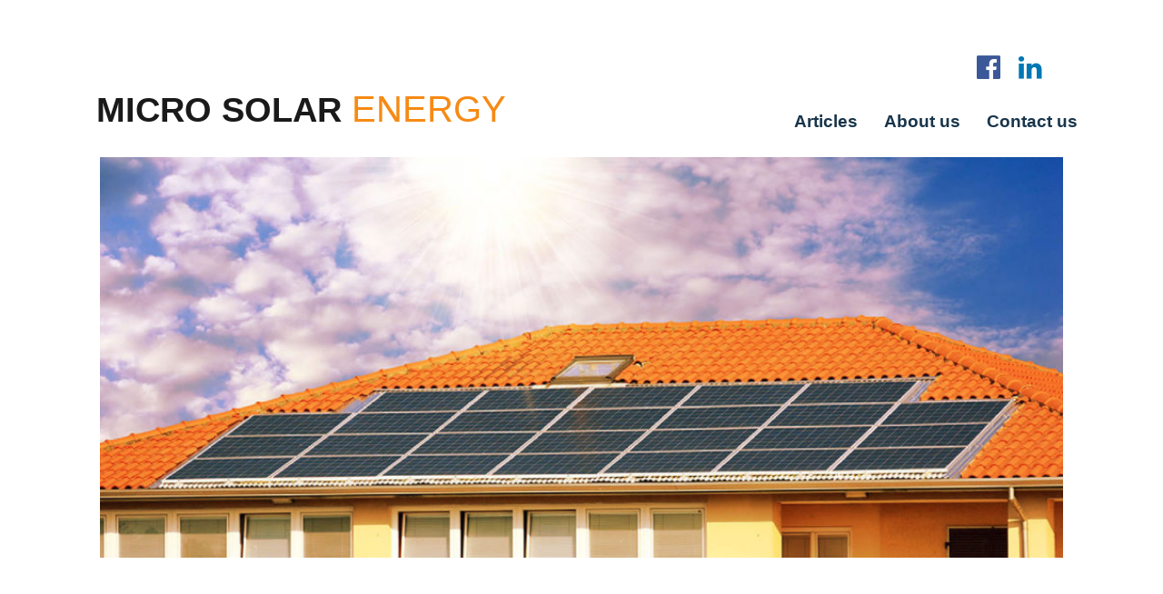

--- FILE ---
content_type: text/html; charset=UTF-8
request_url: https://micro-solar-energy.com/2020/03/03/metropole-grenobloise-une-application-pour-calculer-le-potentiel-solaire-de-votre-maison-2/
body_size: 8920
content:
﻿<!doctype html>
<html lang="en-GB">
<head>
	
	<!-- Google Tag Manager -->
<script>(function(w,d,s,l,i){w[l]=w[l]||[];w[l].push({'gtm.start':
new Date().getTime(),event:'gtm.js'});var f=d.getElementsByTagName(s)[0],
j=d.createElement(s),dl=l!='dataLayer'?'&l='+l:'';j.async=true;j.src=
'https://www.googletagmanager.com/gtm.js?id='+i+dl;f.parentNode.insertBefore(j,f);
})(window,document,'script','dataLayer','GTM-N45L5PQ');</script>
<!-- End Google Tag Manager -->
	
	<meta charset="UTF-8">
	<meta name="viewport" content="width=device-width, initial-scale=1">
	<meta name="subject" content="micro solar energy">
	<meta name="language" content="en-Gb">
	<meta name="publisher" content="micro-solar-energy.com">
	<meta name="robots" content="index, follow">
	<meta name="topic" content="micro solar energy, solar autoconsumption, solar energy house">
	<meta name="summary" content="">
	<meta name="author" content="micro-solar-energy.com, https://micro-solar-energy.com/">
	<meta name="designer" content="https://www.nadeem-goolamhossen.com">
	<meta name="copyright" content="micro-solar-energy.com">
	<meta name="reply-to" content="contact@micro-solar-energy.com">
	<meta name="owner" content="micro-solar-energy.com">
	<meta name="url" content="https://micro-solar-energy.com/">
	<meta name="identifier-URL" content="https://micro-solar-energy.com/">
	<meta name="category" content="posts, micro, solar, solar house, kit solaire">
	<meta name="coverage" content="Worldwide">
	<meta name="distribution" content="Global">
	<meta name="rating" content="General">
	<meta name="revisit-after" content="15 days">
	<meta name="Expires" content="never">
	<meta name="googlebot" content="all">
	<meta name="allow-search" content="yes">
	<meta http-equiv="X-UA-Compatible" content="IE=edge">

	<link rel="profile" href="https://gmpg.org/xfn/11">

	<!-- Global site tag (gtag.js) - Google Analytics -->
	<script async src="https://www.googletagmanager.com/gtag/js?id=UA-142610246-1"></script>
	<script>
	  window.dataLayer = window.dataLayer || [];
	  function gtag(){dataLayer.push(arguments);}
	  gtag('js', new Date());

	  gtag('config', 'UA-142610246-1');
	</script>

	<!-- animate it -->
	

	<link type="text/css" media="all" href="https://micro-solar-energy.com/wp-content/cache/autoptimize/css/autoptimize_8300d8ecb53aa995faa7da507d5914f1.css" rel="stylesheet" /><title>Métropole grenobloise : une application pour calculer le potentiel solaire de votre maison &#8211; MICRO SOLAR ENERGY</title>
<link rel="alternate" type="application/rss+xml" title="MICRO SOLAR ENERGY &raquo; Feed" href="https://micro-solar-energy.com/feed/" />
<link rel="alternate" type="application/rss+xml" title="MICRO SOLAR ENERGY &raquo; Comments Feed" href="https://micro-solar-energy.com/comments/feed/" />
<link rel="alternate" type="application/rss+xml" title="MICRO SOLAR ENERGY &raquo; Métropole grenobloise : une application pour calculer le potentiel solaire de votre maison Comments Feed" href="https://micro-solar-energy.com/2020/03/03/metropole-grenobloise-une-application-pour-calculer-le-potentiel-solaire-de-votre-maison-2/feed/" />











<script type='text/javascript' src='https://micro-solar-energy.com/wp-includes/js/jquery/jquery.js'></script>


<!--[if lt IE 9]>
<script type='text/javascript' src='https://micro-solar-energy.com/wp-content/themes/micro-solar-energy/assets/js/html5shiv.min.js'></script>
<![endif]-->
<!--[if lt IE 9]>
<script type='text/javascript' src='https://micro-solar-energy.com/wp-content/themes/micro-solar-energy/assets/js/html5shiv-printshiv.min.js'></script>
<![endif]-->

<link rel='https://api.w.org/' href='https://micro-solar-energy.com/wp-json/' />
<link rel="EditURI" type="application/rsd+xml" title="RSD" href="https://micro-solar-energy.com/xmlrpc.php?rsd" />
<link rel="wlwmanifest" type="application/wlwmanifest+xml" href="https://micro-solar-energy.com/wp-includes/wlwmanifest.xml" /> 
<link rel='prev' title='Esta casa cipoleña se abastece con energía solar' href='https://micro-solar-energy.com/2020/03/02/esta-casa-cipolena-se-abastece-con-energia-solar/' />
<link rel='next' title='Trina Tests Half-Frame Solar Panels To Trim Cost By 2%' href='https://micro-solar-energy.com/2020/03/04/trina-tests-half-frame-solar-panels-to-trim-cost-by-2/' />
<meta name="generator" content="WordPress 4.9.28" />
<link rel="canonical" href="https://micro-solar-energy.com/2020/03/03/metropole-grenobloise-une-application-pour-calculer-le-potentiel-solaire-de-votre-maison-2/" />
<link rel='shortlink' href='https://micro-solar-energy.com/?p=1600' />
<link rel="alternate" type="application/json+oembed" href="https://micro-solar-energy.com/wp-json/oembed/1.0/embed?url=https%3A%2F%2Fmicro-solar-energy.com%2F2020%2F03%2F03%2Fmetropole-grenobloise-une-application-pour-calculer-le-potentiel-solaire-de-votre-maison-2%2F" />
<link rel="alternate" type="text/xml+oembed" href="https://micro-solar-energy.com/wp-json/oembed/1.0/embed?url=https%3A%2F%2Fmicro-solar-energy.com%2F2020%2F03%2F03%2Fmetropole-grenobloise-une-application-pour-calculer-le-potentiel-solaire-de-votre-maison-2%2F&#038;format=xml" />
<link rel="pingback" href="https://micro-solar-energy.com/xmlrpc.php">
<meta name="keywords" content="micro énergie solaire, énergie solaire maison, солнечный комплект, otonomi solar, 太阳能套件"><meta name="description" content="www.micro-solar-energy.com is a website gathering articles from any country concerning the worldwide development of micro solar energy.">
	<link rel="icon" href="favicon.ico" type="image/x-icon"/>
	<link rel="shortcut icon" href="favicon.ico" type="image/x-icon"/>

</head>

<body class="post-template-default single single-post postid-1600 single-format-standard custom-background no-sidebar">
	
	<!-- Google Tag Manager (noscript) -->
<noscript><iframe src="https://www.googletagmanager.com/ns.html?id=GTM-N45L5PQ"
height="0" width="0" style="display:none;visibility:hidden"></iframe></noscript>
<!-- End Google Tag Manager (noscript) -->

<div id="page" class="site">
	<a class="skip-link screen-reader-text" href="#content">Skip to content</a>

	<header id="masthead" class="site-header">
		<!-- social media icons -->
		<div class="row social">
			<div class="col-md-12 mes-header-social-media" data-aos="fade-left">
				<ul class="social-icons"><li><a href="https://www.facebook.com/"><i class="fa fa-facebook-official facebook"></i></a></li><li><a href="https://www.linkedin.com/"><i class="fa fa-linkedin linkedin"></i></a></li></ul>			</div>
		</div>

		<!-- site branding & site-navigation -->
		<div class="menulogo-wrap navbar navbar-default">
			<!-- .site branding -->
			<div class="site-branding navbar-header" data-aos="fade-right">
									<p class="site-title"><a href="https://micro-solar-energy.com/" rel="home">MICRO SOLAR</a></p>
								</div>
			<!-- end site-branding -->

	<!-- #site-navigation desktop-->
			<div class="main-navigation" id="site-navigation" data-aos="fade-left">
					<div class="menu-header-menu-container"><ul id="menu-header-menu" class="menu"><li itemscope="itemscope" itemtype="https://www.schema.org/SiteNavigationElement" id="menu-item-91" class="menu-item menu-item-type-taxonomy menu-item-object-category current-post-ancestor current-menu-parent current-post-parent menu-item-91"><a title="Articles" href="https://micro-solar-energy.com/category/articles/">Articles</a></li>
<li itemscope="itemscope" itemtype="https://www.schema.org/SiteNavigationElement" id="menu-item-86" class="menu-item menu-item-type-post_type menu-item-object-page menu-item-86"><a title="About us" href="https://micro-solar-energy.com/about-us/">About us</a></li>
<li itemscope="itemscope" itemtype="https://www.schema.org/SiteNavigationElement" id="menu-item-89" class="menu-item menu-item-type-post_type menu-item-object-page menu-item-89"><a title="Contact us" href="https://micro-solar-energy.com/contact/">Contact us</a></li>
</ul></div>			</div>
	<!-- end #site-navigation desktop-->

	<!-- #site-navigation mobile-->
			<nav class="menu-mobile navbar navbar-default" role="navigation">
				<!-- Brand and toggle get grouped for better mobile display -->
				<div class="navbar-header">
				<button type="button" class="navbar-toggle" data-toggle="collapse" data-target="#bs-example-navbar-collapse-1">
					<span class="sr-only"></span>
					<i class="fa fa-bars fa-lg"></i>
				</button>
				</div>

					<div id="bs-example-navbar-collapse-1" class="collapse navbar-collapse"><ul id="menu-header-menu-1" class="menu"><li itemscope="itemscope" itemtype="https://www.schema.org/SiteNavigationElement" class="menu-item menu-item-type-taxonomy menu-item-object-category current-post-ancestor current-menu-parent current-post-parent menu-item-91"><a title="Articles" href="https://micro-solar-energy.com/category/articles/">Articles</a></li>
<li itemscope="itemscope" itemtype="https://www.schema.org/SiteNavigationElement" class="menu-item menu-item-type-post_type menu-item-object-page menu-item-86"><a title="About us" href="https://micro-solar-energy.com/about-us/">About us</a></li>
<li itemscope="itemscope" itemtype="https://www.schema.org/SiteNavigationElement" class="menu-item menu-item-type-post_type menu-item-object-page menu-item-89"><a title="Contact us" href="https://micro-solar-energy.com/contact/">Contact us</a></li>
</ul></div>			</nav>
	<!-- end #site-navigation mobile-->

		</div>
	</header><!-- #masthead -->

<!-- full-width image -->
<div class="container">
	<div class="row">
		<div class="col-sm-12">
			<img src="https://micro-solar-energy.com/wp-content/uploads/2018/10/cropped-325220-P9KURY-352.jpg" data-aos="zoom-in" class="img-fluid d-block mx-auto" alt="Responsive image" style="background-size: cover; max-width: 1060px; width: 100%;" />
		</div>
	</div>
</div>
<!-- full-width image -->
<div id="content" class="site-content">

<script src="https://micro-solar-energy.com/wp-content/cache/autoptimize/js/autoptimize_single_aa20b6e0418d20fb86b071e670b2b207.js"></script>
<script>
	AOS.init({
		duration: 1200,
		easing: 'ease',
	});
</script>
	<div id="primary" class="content-area">
		<main id="main" class="site-main">

			
			<div class="container post-container" data-aos="fade-up">
				<div class="row margin">
					<div class="col-md-3 hidden-xs" data-aos="fade-up" style="padding-left: 0px; padding-right: 20px;">
						<div class="mes-single-left-sidebar">
							<div class="mes-single-sidebar-title">Latest Posts</div>
							<div class="mes-single-sidebar-content">
																	<a data-aos="fade-up" class="latest-post-links" href="https://micro-solar-energy.com/2020/11/27/ce-radiateur-intelligent-avec-batterie-integree-economise-lenergie-et-facilite-lautoconsommation/">
										<div class="latest_news_wrapper">
											<div class="col-md-12">
												<img src="https://micro-solar-energy.com/wp-content/uploads/2020/11/ce-radiateur-intelligent-avec-batterie-integree-economise-lenergie-et-facilite-lautoconsommation.jpg" alt="Ce radiateur intelligent avec batterie intégrée économise l’énergie et facilite l’autoconsommation" title="Ce radiateur intelligent avec batterie intégrée économise l’énergie et facilite l’autoconsommation">											</div>
											<div class="col-md-12">
												<div class="latest_news_meta">
													<p class="latest_news_title">
														<b>
															<i>Ce radiateur intelligent avec batterie intégrée économise l’...</i>
														</b>
													</p>
													<p class="latest_news_others">
														<b>
															<i>27 November 2020</i>
														</b>
													</p>
												</div>
											</div>
										</div>
									</a>
																	<a data-aos="fade-up" class="latest-post-links" href="https://micro-solar-energy.com/2020/09/18/de-nouveaux-batiments-quasiment-autonomes-en-energie-et-en-eau/">
										<div class="latest_news_wrapper">
											<div class="col-md-12">
												<img src="https://micro-solar-energy.com/wp-content/uploads/2020/09/de-nouveaux-batiments-quasiment-autonomes-en-energie-et-en-eau.jpg" alt="De nouveaux bâtiments quasiment autonomes en énergie et en eau" title="De nouveaux bâtiments quasiment autonomes en énergie et en eau">											</div>
											<div class="col-md-12">
												<div class="latest_news_meta">
													<p class="latest_news_title">
														<b>
															<i>De nouveaux bâtiments quasiment autonomes en énergie et en eau...</i>
														</b>
													</p>
													<p class="latest_news_others">
														<b>
															<i>18 September 2020</i>
														</b>
													</p>
												</div>
											</div>
										</div>
									</a>
																	<a data-aos="fade-up" class="latest-post-links" href="https://micro-solar-energy.com/2020/08/31/a-saint-gall-la-blockchain-a-booste-la-consommation-locale-denergie-solaire/">
										<div class="latest_news_wrapper">
											<div class="col-md-12">
												<img src="https://micro-solar-energy.com/wp-content/uploads/2020/08/a-saint-gall-la-blockchain-a-booste-la-consommation-locale-denergie-solaire.jpg" alt="A Saint-Gall, la blockchain a boosté la consommation locale d'énergie solaire" title="A Saint-Gall, la blockchain a boosté la consommation locale d'énergie solaire">											</div>
											<div class="col-md-12">
												<div class="latest_news_meta">
													<p class="latest_news_title">
														<b>
															<i>A Saint-Gall, la blockchain a boosté la consommation locale d'é...</i>
														</b>
													</p>
													<p class="latest_news_others">
														<b>
															<i>31 August 2020</i>
														</b>
													</p>
												</div>
											</div>
										</div>
									</a>
															</div>
						</div>
					</div>

					<div class="col-md-9 contents" data-aos="fade-up">
						<div class="mes-single-content-area">
							<div class="mes-single-title">Article</div>
						
<article id="post-1600" class="post-1600 post type-post status-publish format-standard has-post-thumbnail hentry category-articles tag-energie-solaire-maison">
	<header class="entry-header">
		<h1 class="entry-title">Métropole grenobloise : une application pour calculer le potentiel solaire de votre maison</h1>			</header><!-- .entry-header -->

	
			<div class="post-thumbnail">
				<img width="1000" height="755" src="https://micro-solar-energy.com/wp-content/uploads/2019/02/metropole-grenobloise-une-application-pour-calculer-le-potentiel-solaire-de-votre-maison-2.jpg" class="attachment-post-thumbnail size-post-thumbnail wp-post-image" alt="Métropole grenobloise : une application pour calculer le potentiel solaire de votre maison" srcset="https://micro-solar-energy.com/wp-content/uploads/2019/02/metropole-grenobloise-une-application-pour-calculer-le-potentiel-solaire-de-votre-maison-2.jpg 1000w, https://micro-solar-energy.com/wp-content/uploads/2019/02/metropole-grenobloise-une-application-pour-calculer-le-potentiel-solaire-de-votre-maison-2-300x227.jpg 300w, https://micro-solar-energy.com/wp-content/uploads/2019/02/metropole-grenobloise-une-application-pour-calculer-le-potentiel-solaire-de-votre-maison-2-768x580.jpg 768w" sizes="(max-width: 1000px) 100vw, 1000px" />			</div><!-- .post-thumbnail -->

		
	<div class=" " data-aos="fade-up">
		<p>https://www.francebleu.fr/infos/climat-environnement/metropole-grenobloise-une-application-pour-calculer-le-potentiel-solaire-de-votre-maison-1559656612</p>
<header>
<p class="hat">Pour encourager les habitants à installer des panneaux solaires de qualité, la métropole de Grenoble a lancé une application en ligne gratuite. &#8220;Métrosoleil&#8221; permet de calculer le potentiel solaire de chaque toit de maison ou d&#8217;immeuble et offre une simulation du prix du travaux.</p>
</header>
<figure class="ressource-principale"><picture><source class="dejavu" srcset="https://cdn.radiofrance.fr/s3/cruiser-production/2019/06/8af823da-4973-4507-891d-3097798e7db6/870x489_capture2_0.webp" type="image/webp" /><img class="dejavu dejavu-loaded" src="https://cdn.radiofrance.fr/s3/cruiser-production/2019/06/8af823da-4973-4507-891d-3097798e7db6/870x489_capture2_0.jpg" alt="&quot;Métrosoleil&quot; permet de calculer rue par rue, maison par maison, le potentiel solaire de votre toit." width="870" data-preset="870x489" /></picture><figcaption>&#8220;Métrosoleil&#8221; permet de calculer rue par rue, maison par maison, le potentiel solaire de votre toit. &#8211; © Capture d&#8217;écran &#8211; www.lametro.fr</figcaption></figure>
<div class="body">
<div class="lieu">
<p>Grenoble, France</p>
</div>
<p>La métropole de Grenoble (Isère) vient de lancer une application pour savoir si cela vaut le coup d&#8217;installer des panneaux solaires sur votre toit. &#8220;<a href="https://grenoble-metropole.cadastre-solaire.fr/" target="_blank" rel="noopener">Métrosoleil</a>&#8221; permet d&#8217;accéder au cadastre solaire et de calculer <strong>le potentiel solaire de chaque toit</strong>, rue par rue, maison par maison, copropriété par copropriété.</p>
<div id="inread" class="inread" data-adunit="infos/infos_climat_environnement/article" data-keywords="isere/énergies renouvelables/Grenoble/Isère/maison/soleil/travaux" data-advertising="">
<div id="google_ads_iframe_128139881/RF_france_bleu/infos/infos_climat_environnement/article/inread_0__container__"></div>
</div>
<p>Une simulation financière très précise est ensuite délivrée pour l&#8217;installation de panneaux et un renvoi, si accepté, vers des entreprises locales partenaires. La démarche est gratuite et anonyme, il n&#8217;y aura <strong>pas de démarchage commercial</strong> après la simulation.</p>
<h2>L&#8217;ombre des arbres, de la montagne et des immeubles, prises en compte</h2>
<p>Concrètement, quand on entre son adresse dans la barre de recherche, le logiciel nous indique combien de mètres carré de notre toit sont exploitables, avec une échelle de couleur, du jaune vif au marron, en fonction du potentiel.</p>
<figure><img class="dejavu dejavu-loaded" src="https://cdn.radiofrance.fr/s3/cruiser-production/2019/06/69aaedf7-df53-483b-b65c-7c5751e6e3dc/860_capture3.jpg" alt="L'outil permet de calculer le nombre de mètres carré exploitables. - Aucun(e)" width="860" /><figcaption>L&#8217;outil permet de calculer le nombre de mètres carré exploitables. &#8211; © Capture d&#8217;écran &#8211; www.lametro.fr</figcaption></figure>
<p>L&#8217;orientation, l&#8217;inclinaison du toit, l&#8217;ombre des montagnes, des immeubles et des arbres autour, sont également pris en compte. <strong>Une simulation du prix de l&#8217;installation et sa rentabilité</strong> nous est ensuite proposé, que ce soit pour produire de l&#8217;eau chaude ou de l&#8217;électricité.</p>
<figure><img class="dejavu dejavu-loaded" src="https://cdn.radiofrance.fr/s3/cruiser-production/2019/06/2cd711b2-cd66-48b2-a0e0-103682ff41a4/860_capture4.jpg" alt="Un devis est ensuite proposé à titre indicatif à l'habitant. - Aucun(e)" width="860" /><figcaption>Un devis est ensuite proposé à titre indicatif à l&#8217;habitant. &#8211; © Capture d&#8217;écran &#8211; www.lametro.fr</figcaption></figure>
<h2>Un marché à la peine</h2>
<p>Cet outil permet de &#8220;<em>redonner confiance</em>&#8221; au propriétaire, d&#8217;après un professionnel installé à Tullins. &#8220;<em>L&#8217;énergie solaire a beaucoup souffert de contre-coups liés à de nombreuses malfaçons faites par des entreprises &#8216;éco-délinquantes&#8217; qui ont sévi depuis que le solaire se développe en France. Des informations rationnelles sont apportées avec cet outil</em>&#8220;, explique Emmanuel Coulon de chez &#8220;Watt &amp; Home&#8221;.</p>
<blockquote><p>&#8220;Les entreprises sérieuses qui restent dans la filière subissent toujours cette image qui colle à la peau&#8221; — un installateur de panneaux</p></blockquote>
<p>C&#8217;est une moyenne des <strong>30 dernières années d&#8217;ensoleillement</strong> qui a été faite pour dessiner cette carte &#8220;<a href="https://www.lametro.fr/714-je-souhaite-connaitre-le-potentiel-solaire-de-ma-toiture.htm" target="_blank" rel="noopener">Métrosoleil</a>&#8220;. &#8220;<em>On a 2.090 heures par an de soleil dans la métropole grenobloise, quasiment plus qu&#8217;à Toulouse et que d&#8217;autres métropoles plus au sud</em>&#8220;, indique Christophe Ferrari.</p>
<div id="de956228-bf34-40d9-a80b-bcf650d121a9" class="player-inline" data-wc-id="inline-player">
<div class="rfb-player-inline-container">
<div id="Éces_112" class="rfb-player-button-container rfb-player-button-container-style-inline" data-wc-id="inline-player">
<div class="rfb-player-button-container-icon rfb-player-button-container-icon-play player-action-play"></div>
</div>
</div>
<div class="middle-block">
<div class="titre">
<p>Écoutez | Des simulations au cas par cas, de Seyssins à Meylan, explique ce professionnel des panneaux solaires.</p>
</div>
<div class="embed-player-bottom-right">
<div class="social-share"></div>
</div>
</div>
</div>
<p>&#8220;<em>Sachons profiter du soleil pour le plaisir et pour vraiment passer à la transition énergétique</em>&#8220;, ajoute le président de la métro qui rappelle que l&#8217;ambition de la collectivité est de <strong>multiplier par six la production d&#8217;énergie électrique photovoltaïque</strong> sur son territoire d&#8217;ici 2030.</p>
</div>
	</div><!-- .entry-content -->
<!-- .entry-footer -->
</article><!-- #post-1600 -->

<script>
	jQuery('article a').attr('target', '_blank');
</script>

<script type="application/ld+json">
{
	"@context": "https://schema.org",
	"@type": "Article",
	"headline": "Métropole grenobloise : une application pour calculer le potentiel solaire de vo",
	"image": "https://micro-solar-energy.com/wp-content/uploads/2019/02/metropole-grenobloise-une-application-pour-calculer-le-potentiel-solaire-de-votre-maison-2.jpg",
	"author": "Kelly",
	"keywords": "énergie solaire maison",
	"publisher": [{
		"@type": "Organization",
		"name": "Micro Solar Energy",
		"logo": {
			"@type": "ImageObject",
			"url": "https://micro-solar-energy.com/wp-content/uploads/2019/06/mes-logo.png"
		}
	}],
	"url": "https://micro-solar-energy.com",
	"mainEntityOfPage": [{
		"@type": "WebPage",
		"@id": "https://micro-solar-energy.com/category/articles/"
	}],
	"datePublished": "2020-03-03",
	"dateModified": "2020-06-01",
	"description": "Métropole grenobloise : une application pour calculer le potentiel solaire de votre maison"
}
</script>
						</div>
					</div>
				</div>
			</div>

			
		</main><!-- #main -->
	</div><!-- #primary -->


	</div><!-- #content -->

	<footer id="colophon" class="site-footer " style="background-color: #43474C;">
		<div class="colophonContent " >
			<div class="row">
				<div class="col-lg-8 footer-qui-sommes-nous">
					<div id="text-10" class="widget widget_text"><h3 class="widget-title">About Us</h3>			<div class="textwidget"><p>In 2018, solar energy accounts for 0.3% of global electricity production. By 2050, 27% of global electricity production will be solar.</p>
<p>In 2050, solar energy will be the world&#8217;s leading power generation. 40% of solar production will be achieved by gigantic mega-solar farms. 60% will be produced by micro solar energy, ie residential housing, average commercial buildings and buildings not connected to the network.</p>
<p>In thirty years, all buildings, public or private, will produce more electricity than they consume; it is the third industrial revolution defined by Jeremy Rifkin. <a href="http://www.micro-solar-energy.com">www.micro-solar-energy.com</a> is a website gathering articles from any country concerning the worldwide development of micro solar energy.</p>
</div>
		</div>					<a href="https://micro-solar-energy.com/about-us/">Read More</a>				</div>
				<div class="col-lg-1">
				</div>

				<div class="col-lg-3">
					<div class="row">
						<div class="col-lg-12 footer-liens">
							<div id="nav_menu-5" class="widget widget_nav_menu"><h3 class="widget-title">Links</h3><div class="menu-header-menu-container"><ul id="menu-header-menu-2" class="menu"><li class="menu-item menu-item-type-taxonomy menu-item-object-category current-post-ancestor current-menu-parent current-post-parent menu-item-91"><a href="https://micro-solar-energy.com/category/articles/">Articles</a></li>
<li class="menu-item menu-item-type-post_type menu-item-object-page menu-item-86"><a href="https://micro-solar-energy.com/about-us/">About us</a></li>
<li class="menu-item menu-item-type-post_type menu-item-object-page menu-item-89"><a href="https://micro-solar-energy.com/contact/">Contact us</a></li>
</ul></div></div>						</div>
					</div>
				</div>
			</div>
			<div class="copyright">
				&copy; Copyright 2025 <span class="site-info-info"><a href="https://micro-solar-energy.com">Micro Solar Energy</a></span>
			</div>
		</div>
	</footer><!-- #colophon -->
</div><!-- #page -->

<a href="javascript:void(0);" id="return-to-top" class="hide"><i class="fa fa-chevron-up"></i></a>












<script>

/****************************
* LAZY LOADING IMAGES START *
****************************/

document.addEventListener("DOMContentLoaded", function() {
  let lazyImages = [].slice.call(document.querySelectorAll("img.lazy"));
  let active = false;

  const lazyLoad = function() {
    if (active === false) {
      active = true;

      setTimeout(function() {
        lazyImages.forEach(function(lazyImage) {
          if ((lazyImage.getBoundingClientRect().top <= window.innerHeight && lazyImage.getBoundingClientRect().bottom >= 0) && getComputedStyle(lazyImage).display !== "none") {
            lazyImage.src = lazyImage.dataset.src;
            lazyImage.srcset = lazyImage.dataset.srcset;
            lazyImage.classList.remove("lazy");

            lazyImages = lazyImages.filter(function(image) {
              return image !== lazyImage;
            });

            if (lazyImages.length === 0) {
              document.removeEventListener("scroll", lazyLoad);
              window.removeEventListener("resize", lazyLoad);
              window.removeEventListener("orientationchange", lazyLoad);
            }
          }
        });

        active = false;
      }, 200);
    }
  };

  document.addEventListener("scroll", lazyLoad);
  window.addEventListener("resize", lazyLoad);
  window.addEventListener("orientationchange", lazyLoad);
});


document.addEventListener("DOMNodeInserted", function() {
  let lazyImages = [].slice.call(document.querySelectorAll("img.lazy"));
  let active = false;

  const lazyLoad = function() {
    if (active === false) {
      active = true;

      setTimeout(function() {
        lazyImages.forEach(function(lazyImage) {
          if ((lazyImage.getBoundingClientRect().top <= window.innerHeight && lazyImage.getBoundingClientRect().bottom >= 0) && getComputedStyle(lazyImage).display !== "none") {
            lazyImage.src = lazyImage.dataset.src;
            lazyImage.srcset = lazyImage.dataset.srcset;
            lazyImage.classList.remove("lazy");

            lazyImages = lazyImages.filter(function(image) {
              return image !== lazyImage;
            });

            if (lazyImages.length === 0) {
              document.removeEventListener("scroll", lazyLoad);
              window.removeEventListener("resize", lazyLoad);
              window.removeEventListener("orientationchange", lazyLoad);
            }
          }
        });

        active = false;
      }, 200);
    }
  };

  document.addEventListener("scroll", lazyLoad);
  window.addEventListener("resize", lazyLoad);
  window.addEventListener("orientationchange", lazyLoad);
});
/**************************
* LAZY LOADING IMAGES END *
**************************/

jQuery(document).ready(function($){

	var $ajaxurl = "https://micro-solar-energy.com/wp-admin/admin-ajax.php";

	// force window to scroll for first lazy loaded images to appear
	window.scroll(0,10);
	window.scroll(0,0);

	// prepare ajax
	var $ajaxurl = "https://micro-solar-energy.com/wp-admin/admin-ajax.php";

	// ===== Scroll to Top ====
	jQuery(window).scroll(function() {
	    if (jQuery(window).scrollTop() >= 50) {        // If page is scrolled more than 50px
	        jQuery('#return-to-top').fadeIn(200);    // Fade in the arrow
			jQuery('#return-to-top').addClass('show').removeClass('hide');
	    } else {
	        jQuery('#return-to-top').fadeOut(200);   // Else fade out the arrow
			jQuery('#return-to-top').addClass('hide').removeClass('show');
	    }
	});
	jQuery('#return-to-top').click(function() {      // When arrow is clicked
	    jQuery(window.opera ? 'html' : 'html, body').animate({
	        scrollTop : 0                       // Scroll to top of body
	    }, 500);
	});

	// ===== Sticky dropdowns ====
	if(jQuery('.dropdowns').length > 0) {
		var distance = jQuery('.dropdowns').offset().top;
		$window = jQuery(window);

		$window.scroll(function() {
			if ( $window.scrollTop() >= distance ) {
				jQuery('.dropdowns').addClass('sticky-select');
			} else {
				jQuery('.dropdowns').removeClass('sticky-select');
			}
		});
	}

	// ===== Language and Keywords Selection Dropdowns ====
		var meslang = $('.language-select').val('all-language');
		var kwords = $('.keywords-select').val('choose-keywords');

		$('.language-select').change(function() {
			var meslang = $(this).val();

			if(meslang == 'all-language' || kwords == 'choose-keywords'){
				var html = '<option data-id="0" value="choose-keywords">Keywords</option>';
				$('.keywords-select').html(html);
				$('.all_language').show();
				$('.row.archive').show();
				$('.div-keywords-results').hide();
			}
			else {
				var html = '';

				if(meslang !== 'all-language' || jQuery.type(selected) !== 'undefined') {
					// get keywords by ajax
					var data = {
						'action' : 'get_keywords_list_ajax',
						'language' : meslang
					};

					// get keywords via AJAX
					$.post($ajaxurl, data, function(response){
						$('.keywords-select').html(response);
					});

					$('.all_language').hide();
					$(".langues_" + meslang).show();
					$('.row.archive').show();
					$('.div-keywords-results').hide();

				} else {
					html = '<option data-id="0" value="choose-keywords" selected="selected">Keywords</option>';
					$('.keywords-select').html(html);

					$('.all_language').show();
					$('.row.archive').show();
					$('.div-keywords-results').hide();
				}
			}
		});


		$('.keywords-select').on('change', function(e) {
			e.preventDefault();
			var currentKeyword = $(this).val();
			var selectedLang = $('.language-select').val();
			var keyId = $('.keywords-select').find(':selected').data('id');

			if((selectedLang === '' || jQuery.type(selectedLang) === 'undefined' || selectedLang === 'all-language') && (keyId == 0)) {
				$('.language-select').val('all-language');
				$('.all_language').show();
				$('.row.archive').show();
				$('.div-keywords-results').hide();
			}
			if((selectedLang !== '' || jQuery.type(selectedLang) !== 'undefined' || selectedLang !== 'all-language') && (keyId == 0)) {
				$('.language-select').val(selectedLang);
				$('.all_language').hide();
				$(".langues_" + selectedLang).show();
				$('.row.archive').show();
				$('.div-keywords-results').hide();
			}
			if((selectedLang !== '' || jQuery.type(selectedLang) !== 'undefined' || selectedLang !== 'all-language') && (keyId !== 0)) {
				// get keywords by ajax
				var data = {
					'action' : 'get_keywords_list_ajax',
					'language': selectedLang,
					'keyword' : currentKeyword,
					'keyId' : keyId,
					'params' : true
				};

				// get keywords via AJAX
				$.ajax({
					type: 'POST',
					url: $ajaxurl,
					data: data,
					beforeSend:function() {
						$(".ajax").addClass("ajax-loader");
					},
					success:function(response) {
						var res;
						if(response) {
							res = response;
						} else {
							res = '<div class="col-xs-12 text-center no-post-found">Nothing Found!</div>';
						}
						$('.div-keywords-results').html(res);
					},
			   complete:function(data){
					 $(".ajax").removeClass("ajax-loader");
			   }
				});

				/*$.post($ajaxurl, data, function(response){
					var res;
					if(response) {
						res = response;
					} else {
						res = '<div class="col-xs-12 text-center no-post-found">Nothing Found!</div>';
					}
					$('.div-keywords-results').html(res);
				});*/

				$('.all_language').hide();
				$(".langues_" + selectedLang).show();
				$('.row.archive').hide();
				$('.div-keywords-results').show();
			}
		});
})
</script>

<script type="text/javascript" defer src="https://micro-solar-energy.com/wp-content/cache/autoptimize/js/autoptimize_efb00bea297c237d7d0fddb89fcf50aa.js"></script></body>
</html>
